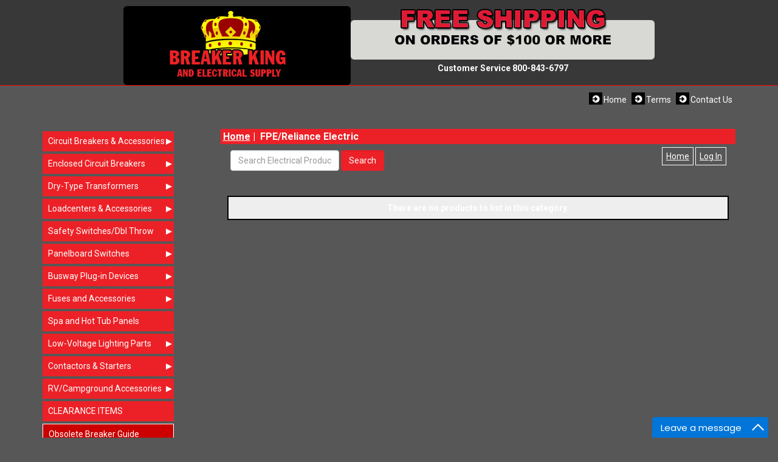

--- FILE ---
content_type: text/html; charset=utf-8
request_url: https://www.breakerking.com/catalog/index.php?main_page=index&manufacturers_id=78
body_size: 31954
content:
<!DOCTYPE html>
<html lang="en">
	<head>
		<meta charset="utf-8">
		<meta http-equiv="X-UA-Compatible" content="IE=edge">
		<meta name="viewport" content="width=device-width, initial-scale=1">
		<title>FPE/Reliance Electric : Breaker King</title>
		<meta name="keywords" content="FPE/Reliance Electric Loadcenters & Accessories Circuit Breakers & Accessories Dry-Type Transformers Safety Switches/Dbl Throw Fuses and Accessories Low-Voltage Lighting Parts Busway Plug-in Devices Panelboard Switches RV/Campground Accessories Spa and Hot Tub Panels Contactors & Starters CLEARANCE ITEMS Enclosed Circuit Breakers ecommerce, open source, shop, online shopping, store">
		<meta name="description" content="Breaker King : FPE/Reliance Electric - Loadcenters & Accessories Circuit Breakers & Accessories Dry-Type Transformers Safety Switches/Dbl Throw Fuses and Accessories Low-Voltage Lighting Parts Busway Plug-in Devices Panelboard Switches RV/Campground Accessories Spa and Hot Tub Panels Contactors & Starters CLEARANCE ITEMS Enclosed Circuit Breakers ecommerce, open source, shop, online shopping, store">
		<meta name="author" content="Effective Web LLC">
		<link rel="apple-touch-icon" sizes="57x57" href="https://www.breakerking.com/apple-icon-57x57.png">
		<link rel="apple-touch-icon" sizes="60x60" href="https://www.breakerking.com/apple-icon-60x60.png">
		<link rel="apple-touch-icon" sizes="72x72" href="https://www.breakerking.com/apple-icon-72x72.png">
		<link rel="apple-touch-icon" sizes="76x76" href="https://www.breakerking.com/apple-icon-76x76.png">
		<link rel="apple-touch-icon" sizes="114x114" href="https://www.breakerking.com/apple-icon-114x114.png">
		<link rel="apple-touch-icon" sizes="120x120" href="https://www.breakerking.com/apple-icon-120x120.png">
		<link rel="apple-touch-icon" sizes="144x144" href="https://www.breakerking.com/apple-icon-144x144.png">
		<link rel="apple-touch-icon" sizes="152x152" href="https://www.breakerking.com/apple-icon-152x152.png">
		<link rel="apple-touch-icon" sizes="180x180" href="https://www.breakerking.com/apple-icon-180x180.png">
		<link rel="icon" type="image/png" sizes="192x192"  href="https://www.breakerking.com/android-icon-192x192.png">
		<link rel="icon" type="image/png" sizes="32x32" href="https://www.breakerking.com/favicon-32x32.png">
		<link rel="icon" type="image/png" sizes="96x96" href="https://www.breakerking.com/favicon-96x96.png">
		<link rel="icon" type="image/png" sizes="16x16" href="https://www.breakerking.com/favicon-16x16.png">
		<link rel="manifest" href="https://www.breakerking.com/manifest.json">
		<meta name="msapplication-TileColor" content="#ffffff">
		<meta name="msapplication-TileImage" content="https://www.breakerking.com/ms-icon-144x144.png">
		<meta name="theme-color" content="#ffffff">
		<base href="https://www.breakerking.com/catalog/">
		<link rel="canonical" href="https://www.breakerking.com/catalog/index.php?main_page=index&amp;manufacturers_id=78">
<link rel="stylesheet" type="text/css" href="includes/templates/breakerking/css/style_imagehover.css?i=696f635782d45">
<link rel="stylesheet" type="text/css" href="includes/templates/breakerking/css/stylesheet.css?i=696f635782dd8">
<link rel="stylesheet" type="text/css" href="includes/templates/breakerking/css/stylesheet_css_buttons.css?i=696f635782e73">
<link rel="stylesheet" type="text/css" media="print" href="includes/templates/breakerking/css/print_stylesheet.css">
		<link href="https://www.breakerking.com/css/bootstrap.min.css" rel="stylesheet">
		<!-- IE10 viewport hack for Surface/desktop Windows 8 bug -->
		<link href="https://www.breakerking.com/css/ie10-viewport-bug-workaround.css" rel="stylesheet">
		<!-- Custom styles for this template -->
		<link href="https://www.breakerking.com/css/css.css?id=696f635783794" rel="stylesheet">
		<!-- HTML5 shim and Respond.js for IE8 support of HTML5 elements and media queries -->
		<!--[if lt IE 9]>
			<script src="https://oss.maxcdn.com/html5shiv/3.7.3/html5shiv.min.js"></script>
			<script src="https://oss.maxcdn.com/respond/1.4.2/respond.min.js"></script>
		<![endif]-->
		<link href="https://www.breakerking.com/css/lightbox.css" rel="stylesheet" />
	</head>
	<body id="indexBody">
		<nav class="navbar navbar-inverse navbar-fixed-top mobile-only">
			<div class="container">
				<div class="navbar-header">
					<button type="button" class="navbar-toggle collapsed" data-toggle="collapse" data-target="#navbar" aria-expanded="false" aria-controls="navbar">
					<span class="sr-only">Toggle navigation</span>
					<span class="icon-bar"></span>
					<span class="icon-bar"></span>
					<span class="icon-bar"></span>
					</button>
					<a href="https://www.breakerking.com"><img src="images/breakerkinglogo.jpg" alt="Breaker King" class="img-responsive" id="mobileLogo"></a>
				</div>
				<div id="navbar" class="collapse navbar-collapse">
					<ul class="nav navbar-nav">
						<li><a href="https://www.breakerking.com">Home</a></li>
						<li><a href="https://www.breakerking.com/terms.php">Terms</a></li>
						<li><a href="https://www.breakerking.com/contact.php">Contact Us</a></li>
					<li class="dropdown"><a href="#" class="dropdown-toggle" data-toggle="dropdown" role="button" aria-expanded="false" title="Circuit Breakers & Accessories">Circuit Breakers & Accessories <span class="caret"></span></a><ul class="dropdown-menu" role="menu">
<li><a href="index.php?cPath=4_299">Commercial/Ind'l New</a></li>

<li><a href="index.php?cPath=4_307">Commercial/Ind'l Used</a></li>

<li><a href="index.php?cPath=4_280">Obsolete Ind'l Used</a></li>

<li><a href="index.php?cPath=4_249">Breaker Enclosures</a></li>

<li><a href="index.php?cPath=4_187">Breaker Mounting Kits</a></li>

<li><a href="index.php?cPath=4_261">Plug-in & Residential New</a></li>

<li><a href="index.php?cPath=4_329">Obsolete & Used Residential</a></li>

<li><a href="index.php?cPath=4_353">Petroleum Market</a></li>

<li><a href="index.php?cPath=4_238">Handle Locks and Ties</a></li>

<li><a href="index.php?cPath=4_254">Surge Arrestors</a></li>

<li><a href="index.php?cPath=4_44">Filler Blanks</a></li>

<li><a href="index.php?cPath=4_45">Breaker Testing</a></li>

<li><a href="index.php?cPath=4_117">Ghosts of the Past</a></li>

<li><a href="index.php?cPath=4_42">Handle Locks & Ties</a></li>

<li><a href="index.php?cPath=4_43">Hardware Kits</a></li>

<li><a href="index.php?cPath=4_322">Breaker Reset</a></li>

<li><a href="index.php?cPath=4_144">UL1077 DIN Mount</a></li>

<li><a href="index.php?cPath=4_40">Obsolete Used</a></li>

<li><a href="index.php?cPath=4_38">Residential</a></li>

<li><a href="index.php?cPath=4_39">Industrial New</a></li>

<li><a href="index.php?cPath=4_65">Commercial/Ind'l Used</a></li>

<li><a href="index.php?cPath=4_77">Obsolete Residential</a></li>

</ul>
</li>
					<li class="dropdown"><a href="#" class="dropdown-toggle" data-toggle="dropdown" role="button" aria-expanded="false" title="Enclosed Circuit Breakers">Enclosed Circuit Breakers <span class="caret"></span></a><ul class="dropdown-menu" role="menu">
<li><a href="index.php?cPath=465_466">Electrical Products</a></li>

<li><a href="index.php?cPath=465_467">Square D/Schneider Elec</a></li>

</ul>
</li>
					<li class="dropdown"><a href="#" class="dropdown-toggle" data-toggle="dropdown" role="button" aria-expanded="false" title="Dry-Type Transformers">Dry-Type Transformers <span class="caret"></span></a><ul class="dropdown-menu" role="menu">
<li><a href="index.php?cPath=113_478">1 Phase 240X480V-120/240V Encap</a></li>

<li><a href="index.php?cPath=113_475">1 Phase 240X480V-120/240V Vent</a></li>

<li><a href="index.php?cPath=113_476">3 Phase 480D-208Y/120V Vent</a></li>

<li><a href="index.php?cPath=113_477">3 Phase 480D-240D w/120V LT Vent</a></li>

</ul>
</li>
					<li class="dropdown"><a href="#" class="dropdown-toggle" data-toggle="dropdown" role="button" aria-expanded="false" title="Loadcenters & Accessories">Loadcenters & Accessories <span class="caret"></span></a><ul class="dropdown-menu" role="menu">
<li><a href="index.php?cPath=3_138">Sqr D Loadcenters</a></li>

<li><a href="index.php?cPath=3_326">Siemens Loadcenters</a></li>

<li><a href="index.php?cPath=3_292">Loadcenter Accessories</a></li>

</ul>
</li>
					<li class="dropdown"><a href="#" class="dropdown-toggle" data-toggle="dropdown" role="button" aria-expanded="false" title="Safety Switches/Dbl Throw">Safety Switches/Dbl Throw <span class="caret"></span></a><ul class="dropdown-menu" role="menu">
<li><a href="index.php?cPath=140_141">Nema 4X Corrosion Resistant</a></li>

<li><a href="index.php?cPath=140_169">Nema 12 Dust and Oil Resistant</a></li>

<li><a href="index.php?cPath=140_142">Nema 1 Indoor</a></li>

<li><a href="index.php?cPath=140_143">Nema 3R Rainproof</a></li>

<li><a href="index.php?cPath=140_147">Nema 3R A/C Pull-Outs</a></li>

<li><a href="index.php?cPath=140_439">Double Throw Transfer Switches</a></li>

</ul>
</li>
					<li class="dropdown"><a href="#" class="dropdown-toggle" data-toggle="dropdown" role="button" aria-expanded="false" title="Panelboard Switches">Panelboard Switches <span class="caret"></span></a><ul class="dropdown-menu" role="menu">
<li><a href="index.php?cPath=181_324">Cutler-Hammer/Eaton</a></li>

<li><a href="index.php?cPath=181_182">Federal Pacific Electric</a></li>

<li><a href="index.php?cPath=181_183">General Electric</a></li>

<li><a href="index.php?cPath=181_184">Siemens/I-T-E</a></li>

<li><a href="index.php?cPath=181_185">Square D/Schneider</a></li>

<li><a href="index.php?cPath=181_186">Westinghouse</a></li>

</ul>
</li>
					<li class="dropdown"><a href="#" class="dropdown-toggle" data-toggle="dropdown" role="button" aria-expanded="false" title="Busway Plug-in Devices">Busway Plug-in Devices <span class="caret"></span></a><ul class="dropdown-menu" role="menu">
<li><a href="index.php?cPath=173_174">Cutler-Hammer/Eaton</a></li>

<li><a href="index.php?cPath=173_175">Federal Pacific Electric</a></li>

<li><a href="index.php?cPath=173_176">General Electric</a></li>

<li><a href="index.php?cPath=173_177">I-T-E/Gould/Bulldog</a></li>

<li><a href="index.php?cPath=173_178">Siemens</a></li>

<li><a href="index.php?cPath=173_179">Square D/Schneider</a></li>

<li><a href="index.php?cPath=173_180">Westinghouse</a></li>

</ul>
</li>
					<li class="dropdown"><a href="#" class="dropdown-toggle" data-toggle="dropdown" role="button" aria-expanded="false" title="Fuses and Accessories">Fuses and Accessories <span class="caret"></span></a><ul class="dropdown-menu" role="menu">
<li><a href="index.php?cPath=148_149">Edison Base Mini-Breakers</a></li>

<li><a href="index.php?cPath=148_150">RK5 ECNR/ECSR</a></li>

<li><a href="index.php?cPath=148_443">RK5 FLSR BLOWN FUSE INDICATOR</a></li>

<li><a href="index.php?cPath=148_151">RK5 Fuse Reducers</a></li>

<li><a href="index.php?cPath=148_152">Class L</a></li>

<li><a href="index.php?cPath=148_168">Edison Base Plug Fuses</a></li>

<li><a href="index.php?cPath=148_325">Class J</a></li>

<li><a href="index.php?cPath=148_351">CF CUBEFuse</a></li>

<li><a href="index.php?cPath=148_154">Cross Reference</a></li>

</ul>
</li>
					<li><a href="index.php?cPath=352" title="Spa and Hot Tub Panels">Spa and Hot Tub Panels</a></li>
					<li class="dropdown"><a href="#" class="dropdown-toggle" data-toggle="dropdown" role="button" aria-expanded="false" title="Low-Voltage Lighting Parts">Low-Voltage Lighting Parts <span class="caret"></span></a><ul class="dropdown-menu" role="menu">
<li><a href="index.php?cPath=170_172">Touchplate</a></li>

<li><a href="index.php?cPath=170_171">General Electric</a></li>

<li><a href="index.php?cPath=170_471">Acuity/Lithonia</a></li>

<li><a href="index.php?cPath=170_473">Lutron</a></li>

<li><a href="index.php?cPath=170_472">Leviton</a></li>

</ul>
</li>
					<li class="dropdown"><a href="#" class="dropdown-toggle" data-toggle="dropdown" role="button" aria-expanded="false" title="Contactors & Starters">Contactors & Starters <span class="caret"></span></a><ul class="dropdown-menu" role="menu">
<li><a href="index.php?cPath=392_402">Lighting Contactors</a></li>

<li><a href="index.php?cPath=392_395">Definite Purpose Contactors</a></li>

<li><a href="index.php?cPath=392_394">Manual Motor Starters</a></li>

<li><a href="index.php?cPath=392_396">Local Control Stations</a></li>

<li><a href="index.php?cPath=392_397">Push Buttons/Contact Blocks</a></li>

<li><a href="index.php?cPath=392_398">Indicating Lights</a></li>

<li><a href="index.php?cPath=392_399">FVNR Magnetic Starters</a></li>

<li><a href="index.php?cPath=392_400">Replacement Contact Kits</a></li>

<li><a href="index.php?cPath=392_401">Replacement Coils</a></li>

</ul>
</li>
					<li class="dropdown"><a href="#" class="dropdown-toggle" data-toggle="dropdown" role="button" aria-expanded="false" title="RV/Campground Accessories">RV/Campground Accessories <span class="caret"></span></a><ul class="dropdown-menu" role="menu">
<li><a href="index.php?cPath=233_235">RV Plug Adapters</a></li>

<li><a href="index.php?cPath=233_236">RV Panel Breakers</a></li>

<li><a href="index.php?cPath=233_444">Breaker Mounting Bases</a></li>

</ul>
</li>
					<li><a href="index.php?cPath=442" title="CLEARANCE ITEMS">CLEARANCE ITEMS</a></li>
					</ul>
				</div><!--/.nav-collapse -->
			</div>
		</nav>
		<header style="background-color:#383838;">
			<div class="container">
				<div class="logo">
					<a href="https://www.breakerking.com"><img src="images/breakerkinglogo.jpg" alt="Breaker King" class="img-responsive img-rounded" id="logo"></a>
					<div class="shipBanner">
						<img src="images/freeshipping.jpg?id=696f635787a53" alt="Free Shipping" title="Free Shipping on orders $100 and more" class="img-responsive" id="freeshipping">
						<span><a href="tel:+18008436797">Customer Service 800-843-6797</a></span>
					</div>
				</div>
			</div>
		</header>
		<div class="redline"></div>
		<div class="container">
			<div id="subNav">
				<ul class="navbar">
					<li><a href="https://www.breakerking.com" class="arrowNav">Home</a></li>
					<li><a href="https://www.breakerking.com/terms.php" class="arrowNav">Terms</a></li>
					<li><a href="https://www.breakerking.com/contact.php" class="arrowNav">Contact Us</a></li>
				</ul>
				<p class="clearfix">&nbsp;</p>
			</div>
			<div class="row">
				<div class="col-md-3 col-sm-3 noMobile">
					<ul class="nav navbar-nav leftNav">
						<li class="dropDown"><a href="index.php?cPath=4" title="Circuit Breakers & Accessories">Circuit Breakers & Accessories<span class="caret"></span></a><div class="drop-content"><a href="index.php?cPath=4_299">Commercial/Ind'l New</a><a href="index.php?cPath=4_307">Commercial/Ind'l Used</a><a href="index.php?cPath=4_280">Obsolete Ind'l Used</a><a href="index.php?cPath=4_249">Breaker Enclosures</a><a href="index.php?cPath=4_187">Breaker Mounting Kits</a><a href="index.php?cPath=4_261">Plug-in & Residential New</a><a href="index.php?cPath=4_329">Obsolete & Used Residential</a><a href="index.php?cPath=4_353">Petroleum Market</a><a href="index.php?cPath=4_238">Handle Locks and Ties</a><a href="index.php?cPath=4_254">Surge Arrestors</a><a href="index.php?cPath=4_44">Filler Blanks</a><a href="index.php?cPath=4_45">Breaker Testing</a><a href="index.php?cPath=4_117">Ghosts of the Past</a><a href="index.php?cPath=4_42">Handle Locks & Ties</a><a href="index.php?cPath=4_43">Hardware Kits</a><a href="index.php?cPath=4_322">Breaker Reset</a><a href="index.php?cPath=4_144">UL1077 DIN Mount</a><a href="index.php?cPath=4_40">Obsolete Used</a><a href="index.php?cPath=4_38">Residential</a><a href="index.php?cPath=4_39">Industrial New</a><a href="index.php?cPath=4_65">Commercial/Ind'l Used</a><a href="index.php?cPath=4_77">Obsolete Residential</a></div></li>
						<li class="dropDown"><a href="index.php?cPath=465" title="Enclosed Circuit Breakers">Enclosed Circuit Breakers<span class="caret"></span></a><div class="drop-content"><a href="index.php?cPath=465_466">Electrical Products</a><a href="index.php?cPath=465_467">Square D/Schneider Elec</a></div></li>
						<li class="dropDown"><a href="index.php?cPath=113" title="Dry-Type Transformers">Dry-Type Transformers<span class="caret"></span></a><div class="drop-content"><a href="index.php?cPath=113_478">1 Phase 240X480V-120/240V Encap</a><a href="index.php?cPath=113_475">1 Phase 240X480V-120/240V Vent</a><a href="index.php?cPath=113_476">3 Phase 480D-208Y/120V Vent</a><a href="index.php?cPath=113_477">3 Phase 480D-240D w/120V LT Vent</a></div></li>
						<li class="dropDown"><a href="index.php?cPath=3" title="Loadcenters & Accessories">Loadcenters & Accessories<span class="caret"></span></a><div class="drop-content"><a href="index.php?cPath=3_138">Sqr D Loadcenters</a><a href="index.php?cPath=3_326">Siemens Loadcenters</a><a href="index.php?cPath=3_292">Loadcenter Accessories</a></div></li>
						<li class="dropDown"><a href="index.php?cPath=140" title="Safety Switches/Dbl Throw">Safety Switches/Dbl Throw<span class="caret"></span></a><div class="drop-content"><a href="index.php?cPath=140_141">Nema 4X Corrosion Resistant</a><a href="index.php?cPath=140_169">Nema 12 Dust and Oil Resistant</a><a href="index.php?cPath=140_142">Nema 1 Indoor</a><a href="index.php?cPath=140_143">Nema 3R Rainproof</a><a href="index.php?cPath=140_147">Nema 3R A/C Pull-Outs</a><a href="index.php?cPath=140_439">Double Throw Transfer Switches</a></div></li>
						<li class="dropDown"><a href="index.php?cPath=181" title="Panelboard Switches">Panelboard Switches<span class="caret"></span></a><div class="drop-content"><a href="index.php?cPath=181_324">Cutler-Hammer/Eaton</a><a href="index.php?cPath=181_182">Federal Pacific Electric</a><a href="index.php?cPath=181_183">General Electric</a><a href="index.php?cPath=181_184">Siemens/I-T-E</a><a href="index.php?cPath=181_185">Square D/Schneider</a><a href="index.php?cPath=181_186">Westinghouse</a></div></li>
						<li class="dropDown"><a href="index.php?cPath=173" title="Busway Plug-in Devices">Busway Plug-in Devices<span class="caret"></span></a><div class="drop-content"><a href="index.php?cPath=173_174">Cutler-Hammer/Eaton</a><a href="index.php?cPath=173_175">Federal Pacific Electric</a><a href="index.php?cPath=173_176">General Electric</a><a href="index.php?cPath=173_177">I-T-E/Gould/Bulldog</a><a href="index.php?cPath=173_178">Siemens</a><a href="index.php?cPath=173_179">Square D/Schneider</a><a href="index.php?cPath=173_180">Westinghouse</a></div></li>
						<li class="dropDown"><a href="index.php?cPath=148" title="Fuses and Accessories">Fuses and Accessories<span class="caret"></span></a><div class="drop-content"><a href="index.php?cPath=148_149">Edison Base Mini-Breakers</a><a href="index.php?cPath=148_150">RK5 ECNR/ECSR</a><a href="index.php?cPath=148_443">RK5 FLSR BLOWN FUSE INDICATOR</a><a href="index.php?cPath=148_151">RK5 Fuse Reducers</a><a href="index.php?cPath=148_152">Class L</a><a href="index.php?cPath=148_168">Edison Base Plug Fuses</a><a href="index.php?cPath=148_325">Class J</a><a href="index.php?cPath=148_351">CF CUBEFuse</a><a href="index.php?cPath=148_154">Cross Reference</a></div></li>
						<li><a href="index.php?cPath=352" title="Spa and Hot Tub Panels">Spa and Hot Tub Panels</a></li>
						<li class="dropDown"><a href="index.php?cPath=170" title="Low-Voltage Lighting Parts">Low-Voltage Lighting Parts<span class="caret"></span></a><div class="drop-content"><a href="index.php?cPath=170_172">Touchplate</a><a href="index.php?cPath=170_171">General Electric</a><a href="index.php?cPath=170_471">Acuity/Lithonia</a><a href="index.php?cPath=170_473">Lutron</a><a href="index.php?cPath=170_472">Leviton</a></div></li>
						<li class="dropDown"><a href="index.php?cPath=392" title="Contactors & Starters">Contactors & Starters<span class="caret"></span></a><div class="drop-content"><a href="index.php?cPath=392_402">Lighting Contactors</a><a href="index.php?cPath=392_395">Definite Purpose Contactors</a><a href="index.php?cPath=392_394">Manual Motor Starters</a><a href="index.php?cPath=392_396">Local Control Stations</a><a href="index.php?cPath=392_397">Push Buttons/Contact Blocks</a><a href="index.php?cPath=392_398">Indicating Lights</a><a href="index.php?cPath=392_399">FVNR Magnetic Starters</a><a href="index.php?cPath=392_400">Replacement Contact Kits</a><a href="index.php?cPath=392_401">Replacement Coils</a></div></li>
						<li class="dropDown"><a href="index.php?cPath=233" title="RV/Campground Accessories">RV/Campground Accessories<span class="caret"></span></a><div class="drop-content"><a href="index.php?cPath=233_235">RV Plug Adapters</a><a href="index.php?cPath=233_236">RV Panel Breakers</a><a href="index.php?cPath=233_444">Breaker Mounting Bases</a></div></li>
						<li><a href="index.php?cPath=442" title="CLEARANCE ITEMS">CLEARANCE ITEMS</a></li>
						<li><a href="breaker_king_obsolete_book.pdf" target="_blank" title="Obsolete Breaker Guide" class="obsolete">Obsolete Breaker Guide</a></li>
					</ul>
					<div class="clearfix"></div>
					<div class="sideBox">
						<span>Live Free</span>
						<img src="https://www.breakerking.com/catalog/images/america-250.jpg" alt="America 250" title="250 Years of American Freedom" class="img-responsive">
					</div>
					<div class="sideBox">
						<span>We Accept</span>
						<img src="https://www.breakerking.com/images/cards.jpg" alt="Visa | MasterCard | Discover | American Express" class="img-responsive">
					</div>
					<div class="sideBox">
						<span>Contact Us</span>
						<div>
							<strong>Toll Free:</strong> <a href="tel:+18008436797">800-843-6797</a><br>
							<strong>Email:</strong> <a href="mailto:sales@breakerking.com">Sales@BreakerKing.com</a>
						</div>
					</div>
					<div class="sideBox">
						<span>We Ship FedEx and UPS</span>
						<img src="https://www.breakerking.com/images/shipping_logos.jpg" alt="We Ship with UPS" class="img-responsive">
						<img src="https://www.breakerking.com/images/fedex.jpg" alt="We Ship with FedEx" class="img-responsive">
					</div>
				</div>
				<div class="col-md-9 col-sm-9 mainBox">
			<!--bof-header logo and navigation display-->
					<h1>  <a href="https://www.breakerking.com/catalog/">Home</a>&nbsp;|&nbsp;
FPE/Reliance Electric
</h1>
					<div class="row searchBar">
						<div class="col-md-6 col-xs-7">
							<form method="get" action="index.php?main_page=advanced_search_result" name="searchForm" class="form-inline">
								<div class="form-group">
									<input type="text" maxlength="254" size="20" placeholder="Search Electrical Products" name="keyword" class="form-control">
								</div>
								<button type="submit" class="form-control btn btn-primary">Search</button>
								<input type="hidden" name="main_page" value="advanced_search_result">
							</form>
						</div>
						<div class="col-md-6 col-xs-5">
							<div id="accountLink">
								<a href="https://www.breakerking.com">Home</a>
								<a href="https://www.breakerking.com/catalog/index.php?main_page=login">Log In</a>
							</div>
						</div>
					</div>
					<!--eof-navigation display-->

					<!--bof-branding display-->
					<!-- bof  breadcrumb -->
					<!-- eof breadcrumb -->
					<!-- bof upload alerts -->
					<!-- eof upload alerts -->
					<div class="centerColumn" id="indexProductList">
						<br class="clearBoth">
						<div id="productListing">
<table id="catTable" class="tabTable">
  <tr  class="productListing-odd">
   <th class="productListing-data" scope="col" id="listCell0-0">There are no products to list in this category.</th>
  </tr>
</table>
							</div>
							<div class="mobile-only">
<div class="productListing-data">There are no products to list in this category.</div>
<div></div>
							</div>
						</div>
					</div>
				</div>
			</div>
		</div>
					<!--bof-navigation display -->
		<div class="redline"></div>
		<footer>
			<div class="container">
				<ul class="nav navbar-nav">
					<li><a href="https://www.breakerking.com">Home</a></li>
					<li><a href="https://www.breakerking.com/terms.php">Terms</a></li>
					<li><a href="https://www.breakerking.com/contact.php">Contact Us</a></li>
					<li><a href="index.php?cPath=4">Circuit Breakers & Accessories</a></li>
					<li><a href="index.php?cPath=465">Enclosed Circuit Breakers</a></li>
					<li><a href="index.php?cPath=113">Dry-Type Transformers</a></li>
					<li><a href="index.php?cPath=3">Loadcenters & Accessories</a></li>
					<li><a href="index.php?cPath=140">Safety Switches/Dbl Throw</a></li>
					<li><a href="index.php?cPath=181">Panelboard Switches</a></li>
					<li><a href="index.php?cPath=173">Busway Plug-in Devices</a></li>
					<li><a href="index.php?cPath=148">Fuses and Accessories</a></li>
					<li><a href="index.php?cPath=352">Spa and Hot Tub Panels</a></li>
					<li><a href="index.php?cPath=170">Low-Voltage Lighting Parts</a></li>
					<li><a href="index.php?cPath=392">Contactors & Starters</a></li>
					<li><a href="index.php?cPath=233">RV/Campground Accessories</a></li>
					<li><a href="index.php?cPath=442">CLEARANCE ITEMS</a></li>
				</ul>
				<!--eof-navigation display -->
				<!--bof-ip address display -->
				<!--eof-ip address display -->
				<!--bof-banner #5 display -->
				<!--eof-banner #5 display -->
				<!--bof- site copyright display -->
				<p>Copyright &copy; 2010 - 2026 Breaker King and Electrical Supply &amp; Its Licensors. All Rights Reserved.<br>
				Breaker King services you from North Central Ohio and customer service is available 8am – 5pm Eastern Standard Time<br><br>
				Responsive Web Design and Hosting by Effective Web LLC</p>
				<!--eof- site copyright display -->
			</div><!-- /.container -->
			</footer>
<script type='text/javascript' src='https://mylivechat.com/chatinline.aspx?hccid=17292019'></script>		</div>
		<!--bof- parse time display -->
		<!--eof- parse time display -->
		<!--bof- banner #6 display -->
		<!--eof- banner #6 display -->
		<script src="https://ajax.googleapis.com/ajax/libs/jquery/1.12.4/jquery.min.js"></script>
		<script src="//ajax.googleapis.com/ajax/libs/jqueryui/1.10.3/jquery-ui.min.js"></script>
		<script>window.jQuery || document.write('<script src="js/vendor/jquery.min.js"><\/script>')</script>
		<script src="https://www.breakerking.com/js/bootstrap.min.js"></script>
		<!-- IE10 viewport hack for Surface/desktop Windows 8 bug -->
		<script src="https://www.breakerking.com/js/ie10-viewport-bug-workaround.js"></script>
		<script src="https://www.breakerking.com/js/lightbox.min.js"></script>
		<script>
		$(document).ready(function()
		{
			$('.tabTable').addClass('table');
			$('.tabTable').addClass('table-striped');
		});
		</script>
<script type="text/javascript" src="includes/templates/breakerking/jscript/jscript_imagehover.js"></script>
<script type="text/javascript"><!--//<![CDATA[
if (typeof zcJS == "undefined" || !zcJS) {
  window.zcJS = { name: 'zcJS', version: '0.1.0.0' };
};

zcJS.ajax = function (options) {
  options.url = options.url.replace("&amp;", unescape("&amp;"));
  var deferred = jQuery.Deferred(function (d) {
      var securityToken = '51df4c1d49be1fb8668811c78823d0e3';
      var defaults = {
          cache: false,
          type: 'POST',
          traditional: true,
          dataType: 'json',
          timeout: 5000,
          data: jQuery.extend(true,{
            securityToken: securityToken
        }, options.data)
      },
      settings = jQuery.extend(true, {}, defaults, options);
      if (typeof(console.log) == 'function') {
          console.log( settings );
      }

      d.done(settings.success);
      d.fail(settings.error);
      d.done(settings.complete);
      var jqXHRSettings = jQuery.extend(true, {}, settings, {
          success: function (response, textStatus, jqXHR) {
            d.resolve(response, textStatus, jqXHR);
          },
          error: function (jqXHR, textStatus, errorThrown) {
              if (window.console) {
                if (typeof(console.log) == 'function') {
                  console.log(jqXHR);
                }
              }
              d.reject(jqXHR, textStatus, errorThrown);
          },
          complete: d.resolve
      });
      jQuery.ajax(jqXHRSettings);
   }).fail(function(jqXHR, textStatus, errorThrown) {
   var response = jqXHR.getResponseHeader('status');
   var responseHtml = jqXHR.responseText;
   var contentType = jqXHR.getResponseHeader("content-type");
   switch (response)
     {
       case '403 Forbidden':
         var jsonResponse = JSON.parse(jqXHR.responseText);
         var errorType = jsonResponse.errorType;
         switch (errorType)
         {
           case 'ADMIN_BLOCK_WARNING':
           break;
           case 'AUTH_ERROR':
           break;
           case 'SECURITY_TOKEN':
           break;

           default:
             alert('An Internal Error of type '+errorType+' was received while processing an ajax call. The action you requested could not be completed.');
         }
       break;
       default:
        if (jqXHR.status === 200) {
            if (contentType.toLowerCase().indexOf("text/html") >= 0) {
                document.open();
                document.write(responseHtml);
                document.close();
            }
         }
     }
   });

  var promise = deferred.promise();
  return promise;
};
zcJS.timer = function (options) {
  var defaults = {
    interval: 10000,
    startEvent: null,
    intervalEvent: null,
    stopEvent: null

},
  settings = jQuery.extend(true, {}, defaults, options);

  var enabled = new Boolean(false);
  var timerId = 0;
  var mySelf;
  this.Start = function()
  {
      this.enabled = new Boolean(true);

      mySelf = this;
      mySelf.settings = settings;
      if (mySelf.enabled)
      {
          mySelf.timerId = setInterval(
          function()
          {
              if (mySelf.settings.intervalEvent)
              {
                mySelf.settings.intervalEvent(mySelf);
              }
          }, mySelf.settings.interval);
          if (mySelf.settings.startEvent)
          {
            mySelf.settings.startEvent(mySelf);
          }
      }
  };
  this.Stop = function()
  {
    mySelf.enabled = new Boolean(false);
    clearInterval(mySelf.timerId);
    if (mySelf.settings.stopEvent)
    {
      mySelf.settings.stopEvent(mySelf);
    }
  };
};

//]] --></script>

<script type="application/ld+json" title="schemaOrganisation">
{
  "@context": "http://schema.org",
  "@type": "Organization",
  "url": "https://www.breakerking.com",
  "logo": "http://www.breakerking.com/catalog/images/breakerkinglogo.jpg",
  "contactPoint" : [{
    "@type" : "ContactPoint",
    "telephone" : "+1-800-843-6797",
    "contactType" : "customer service",
"availableLanguage" : "English"
     }],
"sameAs" : ["https://www.breakerking.com/catalog/index.php?main_page=contact_us"
         ],
     "address": {
            "@type": "PostalAddress",
   "streetAddress" : "PO Box 405",
  "addressLocality": "Norwalk",
    "addressRegion": "Ohio",
       "postalCode": "44857",
  "addressCountry" : "US"
        }
}

        </script>
                    <script type="application/ld+json" title="schemaBreadcrumb">
{
  "@context": "http://schema.org",
  "@type": "BreadcrumbList",
  "itemListElement": [
  {
    "@type": "ListItem",
    "position": 1,
    "item": {
      "@id": "https://www.breakerking.com/catalog/index.php?main_page=index",
      "name": "Home"
     }
  },
  {
    "@type": "ListItem",
    "position": 2,
    "item": {
      "@id": "https://www.breakerking.com/catalog/index.php?main_page=index&amp;manufacturers_id=78",
      "name": "FPE\/Reliance Electric"
     }
  }
]
}

            </script>
            
	</body>
</html>


--- FILE ---
content_type: text/css
request_url: https://www.breakerking.com/css/css.css?id=696f635783794
body_size: 9777
content:
@import url('https://fonts.googleapis.com/css?family=Roboto:400,700');

a, a:visited, a:link {
	color: #000;
	text-decoration: underline;
}
a.btn, a.btn:visited, a.btn:link {
	color: #000;
	text-decoration: none;
}
a:hover {
	color: #cc0000;
}
a.arrowNav {
	background-image: url('../catalog/images/arrownav.jpg');
	background-repeat: no-repeat;
	background-position: left top;
	padding: 4px 0 0 24px;
	text-decoration: none;
}
a.facebook {
	background-image: url('../catalog/images/facebook.png');
	background-repeat: no-repeat;
	background-position: left top;
	padding-left: 24px;
	text-decoration: none;
}
#accountLink {
	text-align: right;
}
#accountLink a {
	border: solid 1px #fff;
	color: #fff;
	text-decoration: underline;
	padding: 6px;
	display: block;
}
.additionalImages>div {
	background-color: #fff;
	border-radius: 5px;
}
.additionalImages>div img {
	max-height: 110px;
}
.addToCart {
	float: right;
	margin: 0 0 20px 0;
}

body {
	background-color: #585757;
	color: #fff;
	font-family: 'Roboto', sans-serif;
}
.bold {
	font-weight: bold;
}
.btn-primary {
	background-color: #ec2127;
	border-color: #ec2127;
}
.btn-primary:active:focus, .btn-primary:active:hover,.btn-primary:focus,.btn-primary:hover {
	background-color: #a20308;
	border-color: #a20308;
}
.button_sold_out {
	display: none;
}
.button_sold_out_sm {
	display: none;
}

#captcha {
	background-color: #fff;
	color: #000;
	padding: 10px;
	border-radius: 10px;
	margin-bottom: 15px;
}
#cart_quantity {
	width: 5em;
}
#categoryIcon {
	display: none;
}
#categoryImgListing {
	display: block;
	background-color: #fff;
	border-radius: 10px;
}
#categoryImgListing img {
	max-height: 200px;
	display: block;
	margin: 0 auto;
}
.categoryListBoxContents {
	text-align: left;
}
.categoryListBoxContents div {
	margin:6px;
	padding:4px;
	background-color:#fff;
	border-radius:4px;
}
.categoryListBoxContents>a {
	display: block;
	border: solid 1px #eee;
	padding: 4px;
	font-weight: bold;
	color: #fff;
	text-decoration: none;
}
.categoryListBoxContents>a:hover {
	background-color: #b8b8b8;
	color: #000;
}
.categoryListBoxContents img {
	max-width: 75px;
	height: 75px;
	padding-right: 10px;
}
.cartImage img {
	max-height: 110px;
}
#cartSubTotal {
	background-color: #000;
}
.centerBoxContentsAlsoPurch>div {
	background-color: #fff;
	border-radius: 5px;
}
.centerBoxContentsAlsoPurch>div img {
	max-height: 110px;
}
#checkoutShippingHeadingMethod {
	clear:both;
}

.clearfix {
	clear: both;
	font-size: 1px;
	padding: 0;
	margin: 0;
}

footer {
	font-size: 12px;
}
footer a, footer a:visited, footer a:link {
	color: #ec2127;
	text-decoration: none;
}
footer a:hover {
	color: #000;
}
footer .navbar-nav {
	margin-bottom: 20px;
}
footer .nav>li>a:focus, footer .nav>li>a:hover {
	background-color: transparent;
}
#freeshipping {
	margin: 10px 0 4px 0;
}

h1 {
	background-color: #ec2127;
	color: #fff;
	font-weight: bold;
	font-size: 16px;
	padding: 4px 0 4px 4px;
	margin: 0 0 10px 0;
}
h1 a, h1 a:visited, h1 a:link {
	color: #fff;
}
.hd {
	display: none;
}
.homeCat>div {
	background-color: #fff;
	border: solid 1px #ec2127;
	margin: 4px 2px;
}
.homeCat div img {
	display: block;
	margin: 0 auto;
}
.homeCat .link {
	display: block;
	background-color: #ec2127;
	color: #fff;
	text-align: center;
	padding: 4px 0;
	font-size: 16px;
}
.homeCat .link:hover {
	background-color: #fff;
	color: #ec2127;
	text-decoration: none;
}

.imgLink {
	text-transform: capitalize;
	color: #990000;
}
.imgLink:hover {
	color: #2a69b7;
}
#infoShoppingCart {
	background-color: #fff;
	color: #000;
}
#infoShoppingCart a {
	color: #990000;
}
input,select, textarea {
	color: #000;
}
.itemTitle {
	margin-top: 10px;
}
.itemTitle a {
	color: #fff;
	font-size: 18px;
}

.leftBoxHeading, .centerBoxHeading {
	background-color: #000;
	padding: 10px;
	border-radius: 6px;
	margin-bottom: 20px;
	clear: both;
}
legend {
	color: #fff;
}
.list {
	list-style: none;
	padding: 0;
}
.listingProductImage {
	max-height: 100px;
	max-width: 100px;
}
#logo {
	float: left;
}
.logo {
	display: none;
}

.mainBox {
	margin-top: 200px;
}
#mobileLogo {
	width: 100%;
}
.mobile-only {
	display: block;
}

.nav {
	/*background-color: #fff;*/
}
.navbar-inverse .navbar-collapse, .navbar-inverse .navbar-form {
	border-color: #000;
}
.navbar-inverse .navbar-nav>li>a {
	color: #b8b8b8;
	background-color: #9a0202;
	padding: 6px 9px 7px 9px;
	text-decoration: none;
	margin: 2px 0;
}
.noMobile {
	display: none;
}

.pagination>.current {
	float:left;
	background-color: #fff;
	color: #000;
	font-weight: bold;
	padding: 7px 12px;
}
.pagination>.current:first-child {
	border-radius: 4px 0 0 4px;
}
.pagination>.current:last-child {
	border-radius: 0 4px 4px 0;
}
.pagination>.active>a, .pagination>.active>a:focus, .pagination>.active>a:hover, .pagination>.active>span, .pagination>.active>span:focus, .pagination>.active>span:hover{
	background-color: #000;
	color: #fff;
	border: solid 1px #fff;
}
#popupShippingEstimator {
	background-color: #fff;
	color: #000;
}
#popupShippingEstimator a {
	color: #990000;
}
.productBasePrice {
	font-weight: bold;
	font-size: 20px;
}
#productDetailsList {
	margin-bottom: 20px;
	padding-left: 0;
	list-style: none;
}
.productListing-data a {
	color: #000;
}
.productListing-odd .productListing-data a {
	color:#fff;
}
.productListing-odd, .productListing-even {
	padding: 10px 0;
}
.productListing-even {
	background-color: #333;
}
.productListing-even .productListing-data {
	color:#000;
}
.productListing-heading a {
	color: #fff;
}
.productListing-rowheading {
	background-color: #9a0202 !important;
}
.productListing-rowheading th {
	text-align: center;
	border: solid 2px #000;
}
#productMainImage {
	background-color: #fff;
	padding: 4px;
	border-radius: 4px;
}
#productMainImage a:hover {
	text-decoration: none;
}
#productMainImage img {
	max-width: 200px;
}
#productName {
	background-color: transparent;
	color: #fff;
	font-size: 36px;
}

.red {
	color: #ff0000;
}
.redline {
	border-top: #ff0000 solid 1px;
	width: 100%;
}

.searchBar {
	margin: 10px 0;
}
.shipBanner {
	text-align: center;
}
.shipBanner a {
	color: #fff;
	font-weight: 700;
	text-decoration: none;
}
.sideBox {
	display: block;
	background-color: #ededed;
	border: solid 1px #ec2127;
	text-align: center;
	margin-top: 14px;
}
.sideBox:last-child {
	margin-bottom: 20px;
}
.sideBox div {
	color: #000;
	padding: 20px 0;
}
.sideBox div a {
	color: #000;
	text-decoration: none;
}
.sideBox img {
	display: block;
	margin: 0 auto;
}
.sideBox span {
	display: block;
	color: #fff;
	background-color: #ec2127;
	padding: 4px;
}
span.button {
	border: 0;
	border-radius: 0;
	font-family: inherit;
	font-size: 14px;
	font-weight: normal;
}
span.normal_button {
	background-color: transparent;
}
span.normal_button:hover {
	background-color: transparent;
}
#subNav {
	display: none;
}

.table>tbody>tr>td {
	border: 0;
}
.table>tbody>tr>th {
	border: solid 2px #000;
}
.table-striped>tbody>tr:nth-of-type(odd) {
	background-color: #eee;
}
tr.tableHeading {
	background-color: #9a0202 !important;
}

@media (min-width: 768px) {
	#accountLink a {
		display: inline;
	}
	.caret {
		width: 0;
		height: 0;
		border-top: 5px solid transparent;
		border-left: 10px solid #fff;
		border-bottom: 5px solid transparent;
		float: right;
		margin-top: 6px;
		margin-right: -10px;
	}
	.dropDown {
		position: relative;
		display: inline-block;
		display: block;
	}
	.drop-content {
		display: none;
		position: absolute;
		left: 192px;
		top: 0;
		background-color: #fff;
		border: solid 1px #000;
		box-shadow: 0 8px 16px 0 rgba(0, 0, 0, .2);
		z-index: 999;
		min-width: 200px;
	}
	.drop-content a {
		display: block;
		margin: 2px 0;
		padding: 6px 0 6px 8px;
		color: #000;
		border-bottom: solid 1px #000;
		text-decoration: none;
	}
	.drop-content a:last-child {
		border: 0;
	}
	.drop-content a:hover {
		text-decoration: none;
		background-color: #f1f1f1;
	}
	.dropDown:hover>a {
		background-color: #fff;
		color: #ec2127;
	}
	.dropDown:hover .drop-content {
		display: block;
	}
	.dropDown:hover .caret {
		border-left: 10px solid #fff;
	}
	footer .navbar-nav>li>a {
		padding-bottom: 5px;
		padding-top: 5px;
	}
	.homeCat {
		padding-left: 4px;
		padding-right: 4px;
	}
	.leftNav>li {
		display: block;
		float:none;
		margin: 4px 0;
	}
	.leftNav>li>a {
		color: #fff;
		background-color: #ec2127;
		padding: 6px 9px 7px 9px;
		text-decoration: none;
	}
	.leftNav>li>a:hover, .leftNav>li>a:active, .leftNav>li>a:focus {
		background-color: #fff;
		color: #ec2127;
	}
	.leftNav>li>a.obsolete {
		background-color: #cc0000;
		color: #fff;
		border: solid 1px #fff;
		text-decoration: none;
	}
	.logo {
		display: block;
		width: 500px;
		margin: 0 auto;
	}
	.mainBox {
		margin-top: 0;
	}
	.mobile-only {
		display: none;
	}
	.noMobile {
		display: block;
	}
	#subNav {
		display: block;
		padding: 10px 0;
		width: 100%;
	}
	#subNav>.navbar {
		float: right;
		list-style: none;
		margin-bottom: 0;
	}
	#subNav>.navbar>li {
		float: left;
		padding: 2px 4px;
	}
	#subNav>.navbar>li>a {
		color: #fff;
		text-decoration: none;
	}
}
@media (min-width: 992px) {
	.logo {
		width: 874px;
		margin: 0 auto;
	}
}

@media (min-width: 1200px) {
	.sideBox {
		margin-right: 50px;
	}
}
